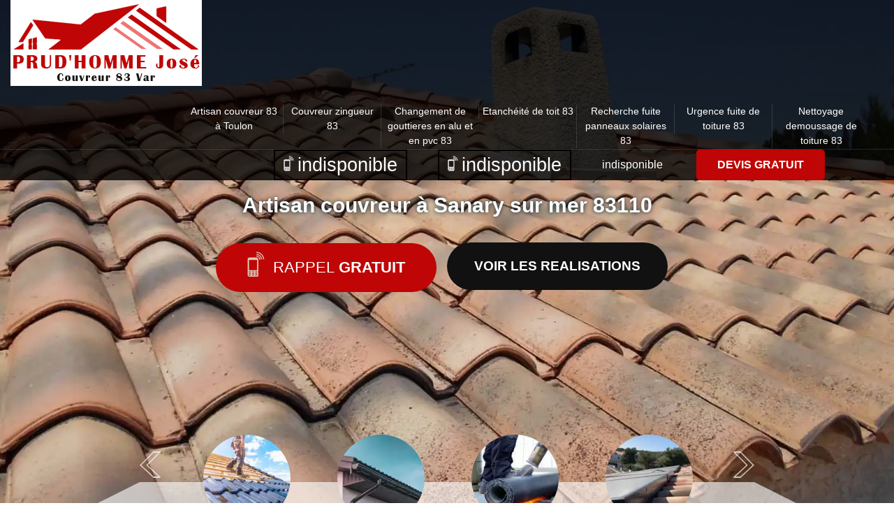

--- FILE ---
content_type: text/html; charset=UTF-8
request_url: https://www.jose-couverture.fr/artisan-couvreur-a-sanary-sur-mer-83110
body_size: 6160
content:
<!DOCTYPE html>
<html dir="ltr" lang="fr-FR">
<head>
		<meta charset="UTF-8" />
    <meta name=viewport content="width=device-width, initial-scale=1.0, minimum-scale=1.0 maximum-scale=1.0">
    <meta http-equiv="content-type" content="text/html; charset=UTF-8" >
    <title>PRUD'HOMME José : le couvreur disponible à Sanary sur Mer </title>
        <meta name="description" content="A Sanary sur Mer 83110, dans le VAR, peu d'artisan couvreurs ont les compétences de PRUD'HOMME José, un couvreur polyvalent qui a plus de 10 d'expérience">    	
    <link rel="shortcut icon" href="/skins/default/images/favicon.ico" type="image/x-icon">
	<link rel="icon" href="/skins/default/images/favicon.ico" type="image/x-icon">
    
<link href="/skins/default/css/style.css" rel="stylesheet" type="text/css"/>
<link rel="preconnect" href="https://www.googletagmanager.com">
<link rel="preconnect" href="https://nominatim.openstreetmap.org"></head>
<body class="Desktop sanary">
     
		<div id="top-navigation">
        <div class="right-top">
            <div class="container">
                <div class="pull-sm-left">
                     <a href="/" title="PRUD'HOMME José" class="navbar-brand"><img loading="lazy" src="/skins/default/images/logo.png" alt="PRUD'HOMME José"></a>                    <ul class="nav navbar-nav">
                                                    <li class="nav-item dropdown"><a href="/" class="nav-link dropdown-toggle" data-toggle="dropdown" role="button" aria-haspopup="true" aria-expanded="false">Artisan couvreur 83 à Toulon</a>
                                                                <ul class="dropdown-menu nav-submenu">
                                                                        <li class="nav-submenu-item"><a href="/artisan-couvreur-a-le-pradet-83220-2">Artisan couvreur à Le pradet 83220</a>
                                                                        <li class="nav-submenu-item"><a href="/artisan-couvreur-a-sanary-sur-mer-83110-2">Artisan couvreur à Sanary sur mer 83110</a>
                                                                        <li class="nav-submenu-item"><a href="/artisan-couvreur-a-la-seyne-sur-mer-83500-2">Artisan couvreur à La seyne sur mer 83500</a>
                                                                        <li class="nav-submenu-item"><a href="/artisan-couvreur-a-la-valette-du-var-83160-2">Artisan couvreur à La valette du var 83160</a>
                                                                        <li class="nav-submenu-item active "><a href="/artisan-couvreur-a-sanary-sur-mer-83110">Artisan couvreur à Sanary sur mer 83110</a>
                                                                        <li class="nav-submenu-item"><a href="/artisan-couvreur-a-la-valette-du-var-83160">Artisan couvreur à La valette du var 83160</a>
                                                                        <li class="nav-submenu-item"><a href="/artisan-couvreur-a-le-pradet-83220">Artisan couvreur à Le pradet 83220</a>
                                                                        <li class="nav-submenu-item"><a href="/artisan-couvreur-a-la-seyne-sur-mer-83500">Artisan couvreur à La seyne sur mer 83500</a>
                                                                    </ul>
                                                            </li>
                           
                                                    <li class="nav-item "><a href="/couvreur-zingueur-83" class="nav-link " data-toggle="" role="button" aria-haspopup="true" aria-expanded="false">Couvreur zingueur 83</a>
                                                            </li>
                           
                                                    <li class="nav-item "><a href="/changement-de-gouttieres-en-alu-et-en-pvc-83" class="nav-link " data-toggle="" role="button" aria-haspopup="true" aria-expanded="false">Changement de gouttieres en alu et en pvc 83</a>
                                                            </li>
                           
                                                    <li class="nav-item "><a href="/etancheite-de-toit-83" class="nav-link " data-toggle="" role="button" aria-haspopup="true" aria-expanded="false">Etanchéité de toit 83</a>
                                                            </li>
                           
                                                    <li class="nav-item "><a href="/recherche-fuite-panneaux-solaires-83" class="nav-link " data-toggle="" role="button" aria-haspopup="true" aria-expanded="false">Recherche fuite panneaux solaires 83</a>
                                                            </li>
                           
                                                    <li class="nav-item "><a href="/urgence-fuite-de-toiture-83" class="nav-link " data-toggle="" role="button" aria-haspopup="true" aria-expanded="false">Urgence fuite de toiture 83</a>
                                                            </li>
                           
                                                    <li class="nav-item "><a href="/nettoyage-demoussage-de-toiture-83" class="nav-link " data-toggle="" role="button" aria-haspopup="true" aria-expanded="false">Nettoyage demoussage de toiture 83</a>
                                                            </li>
                           
                                                </ul>
                </div>
            </div>
        </div>
        <div class="bot-nav">
            <div class="container">
                <div class="pull-sm-right">
                    <a href="mailto:indisponible">indisponible</a>
                                        <a href="tel:indisponible" class="block-contact"><i></i>indisponible</a>
                                                            <a href="tel:indisponible" class="block-contact"><i></i>indisponible</a>
                                        <a href="/devis-gratuit" title="Devis gratuit" class="btn_devis">Devis gratuit</a>
                </div>
            </div>
        </div>
    </div>
    </div>
    	<header id="top" class="container">
        <nav class="navbar navbar-light">
                                    
        </nav>
        
    </header>
    <div id="fullscreen-bg"><div class="slider-box"><div class="slider" style="background-image: url('/skins/default/images/img/bg-index.webp');"></div><div class="slider" style="background-image: url('/skins/default/images/img/bg-gouttieres.webp');"></div><div class="slider" style="background-image: url('/skins/default/images/img/bg-demoussage.webp');"></div></div><div class="text-xs-center"><div class="container"><div class="container-capiton"><p>Artisan couvreur à Sanary sur mer 83110</p><button type="button" class="button rappel-button"><span class="ico"></span><span class="txt"><i class="icon-tel"></i><span>Rappel <b>Gratuit</b></span></span></button><div id="rappel_immediat" class="rappel_immediat" tabindex="-1" role="dialog" aria-labelledby="mySmallModalLabel" aria-hidden="true"><div class="modal-dialog modal-sm"><div class="modal-content"><p>On vous rappelle <span>C'est immédiat et gratuit</span></p><form action="/message.php" method="post" id="rappel-immediat"><input type="text" name="mail" id="mail2" value=""><input type="hidden" name="type" value="rappel"><input type="text" name="numtel" required="" placeholder="Votre téléphone"><input type="submit" name="OK" value="OK" class="btn btn-success"></form></div></div><div class="exit">X</div></div><a href="/realisations" title="Voir les realisations" class="realisation-btn">Voir les realisations</a></div></div><div class="categorie"><div class="container"><div class="carousel"><figure class="figure"><a href="couvreur-zingueur-83" title="Couvreur zingueur 83"><img loading="lazy" src="/skins/default/images/img/cat-zingueur.webp" class="figure-img img-fluid" alt="Couvreur zingueur 83"><figcaption class="figure-caption">Couvreur zingueur 83<br />&nbsp;</figcaption></a></figure><figure class="figure"><a href="changement-de-gouttieres-en-alu-et-en-pvc-83" title="Changement de gouttieres en alu et en pvc 83"><img loading="lazy" src="/skins/default/images/img/cat-gouttieres.webp" class="figure-img img-fluid" alt="Changement de gouttieres en alu et en pvc 83"><figcaption class="figure-caption">Changement de gouttieres en alu et en pvc 83<br />&nbsp;</figcaption></a></figure><figure class="figure"><a href="etancheite-de-toit-83" title="Etanchéité de toit 83"><img loading="lazy" src="/skins/default/images/img/cat-etancheite.webp" class="figure-img img-fluid" alt="Etanchéité de toit 83"><figcaption class="figure-caption">Etanchéité de toit 83<br />&nbsp;</figcaption></a></figure><figure class="figure"><a href="recherche-fuite-panneaux-solaires-83" title="Recherche fuite panneaux solaires 83"><img loading="lazy" src="/skins/default/images/img/cat-fuite.webp" class="figure-img img-fluid" alt="Recherche fuite panneaux solaires 83"><figcaption class="figure-caption">Recherche fuite panneaux solaires 83<br />&nbsp;</figcaption></a></figure><figure class="figure"><a href="urgence-fuite-de-toiture-83" title="Urgence fuite de toiture 83"><img loading="lazy" src="/skins/default/images/img/cat-urgence.webp" class="figure-img img-fluid" alt="Urgence fuite de toiture 83"><figcaption class="figure-caption">Urgence fuite de toiture 83<br />&nbsp;</figcaption></a></figure><figure class="figure"><a href="nettoyage-demoussage-de-toiture-83" title="Nettoyage demoussage de toiture 83"><img loading="lazy" src="/skins/default/images/img/cat-demoussage.webp" class="figure-img img-fluid" alt="Nettoyage demoussage de toiture 83"><figcaption class="figure-caption">Nettoyage demoussage de toiture 83<br />&nbsp;</figcaption></a></figure></div><button type="button" data-role="none" class="slick-prev" aria-label="previous" style="display: block;">Previous</button><button type="button" data-role="none" class="slick-next" aria-label="next" style="display: block;">Next</button></div></div></div></div>
    <div id="site-container"><div id="contenu-home"><div class="container"><div class="col-xl-3 col-lg-4"><div id="rapel-immediat"><button type="button" data-toggle="modal" data-target="#rappel_immediat" class="rappel-box"><i class="icon-phone"></i><strong>On vous rappelle</strong><span>C'est immediat et gratuit</span><i class="arrow-right"></i></button><div id="rappel_immediat" class="modal fade"><div class="modal-dialog modal-sm"><div class="modal-content"><p>On vous rappelle <span>C'est immédiat et gratuit</span></p><form action="/message.php" method="post" id="rappel-immediat"><input type="text" name="mail" id="mail2" value=""><input type="hidden" name="type" value="rappel"><input type="text" name="numtel" required="" placeholder="Votre téléphone"><input type="submit" name="OK" value="OK" class="btn btn-success"></form></div></div></div></div><div id="accordion"><div class="activite"><div class="activite-heading heading" ><div class="heading_h3"><a data-toggle="collapse" data-parent="#accordion" href="#activite-collapse" >Nos activités <i>+</i></a></div></div><div id="activite-collapse" class="collapse in"><a href="couvreur-zingueur-83" title="Couvreur zingueur 83">Couvreur zingueur 83</a><a href="changement-de-gouttieres-en-alu-et-en-pvc-83" title="Changement de gouttieres en alu et en pvc 83">Changement de gouttieres en alu et en pvc 83</a><a href="etancheite-de-toit-83" title="Etanchéité de toit 83">Etanchéité de toit 83</a><a href="recherche-fuite-panneaux-solaires-83" title="Recherche fuite panneaux solaires 83">Recherche fuite panneaux solaires 83</a><a href="urgence-fuite-de-toiture-83" title="Urgence fuite de toiture 83">Urgence fuite de toiture 83</a><a href="nettoyage-demoussage-de-toiture-83" title="Nettoyage demoussage de toiture 83">Nettoyage demoussage de toiture 83</a></div></div></div><div id="devis-gratuit"><div class="devis-box"><span class="image-d_gratuit"><img loading="lazy" src="/skins/default/images/devis-gratuit.jpg" alt="Devis gratuit"></span><div class="devis-box_h3">Devis gratuit <span>Nous vous répondons en - de 24h</span></div><form action="/message.php" method="post" id="devis-form"><input type="text" name="mail" id="mail" value=""><div class="form-group"><span class="icon-devis user-icon"></span><input type="text" name="nom" required="" class="form-control" placeholder="Votre Nom"></div><div class="form-group"><span class="icon-devis cp-icon"></span><input type="text" name="code_postal" required="" class="form-control" placeholder="Votre code postal"></div><div class="form-group"><span class="icon-devis mail-icon"></span><input type="text" name="email" required="" class="form-control" placeholder="Votre email"></div><div class="form-group"><span class="icon-devis tel-icon"></span><input type="text" name="telephone" required="" class="form-control" placeholder="Votre téléphone"></div><div class="form-group"><span class="icon-devis message-icon"></span><textarea name="message" required="" class="form-control" placeholder="Votre message"></textarea></div><div class="form-group"><input type="submit" value="Envoyer" class="btn btn-success"></div></form></div></div><div class="avantage"><div class="avantage-heading heading"><div class="heading_h3"><a data-toggle="collapse" data-parent="#accordion" href="#avantage-collapse" >Nos avantages <i>+</i></a></div></div><div id="avantage-collapse" class="collapse in"><ul class="liste-avantage"><li><i class="icon-d_gratuit"></i>Devis gratuit</li><li><i class="icon-trophe"></i>22 ans d’expérience</li><li><i class="icon-garantie"></i>Garantie décennale</li><li><i class="icon-statut"></i>Statut artisan</li><li><i class="icon-urgence"></i>Interventions d’urgences 7/7j 24/24h</li></ul></div></div><div id="map"><span class="image-d_gratuit"><img loading="lazy" src="/skins/default/images/geolocalisation.jpg" alt="Où nous situer"></span><div id="map_h3" class="devis-box_h3">Geolocalisation</div><div class="map-box"><div class="Mapcontainer" id="Map"></div></div></div><div id="agence"><div class="agence-box"><a href="https://www.akisiweb.com/couvreur" rel="nofollow" target="_blank" >  <img loading="lazy" src="/skins/default/images/logo-Akisiweb-FondSombre.png" alt="logo-akisiweb"></a></p></div></div></div>
<div id="content_texte" class="col-xl-9 col-lg-8"><div class="chearfix"><h1>PRUD'HOMME José : Identifier avant tout votre besoin en couverture, est notre première étape, d’ailleurs cruciale pour assurer la santé de votre toiture à Sanary sur Mer 83110<br></h1><img loading="lazy" src="/skins/default/images/img/ville-1.webp" alt="" class="img-p-1" ><p>Avant d'estimer le coût d'un projet, PRUD'HOMME José doit comprendre les spécificités d'un projet. Par exemple, il est essentiel de comprendre les termes « rénovation » et « réparation ». Dans certains cas, où pour le second il suffit de réparer l'étanchéité d'un bâtiment. Cependant, d'autres projets nécessitent des méthodes d'entretien supplémentaires, telles que l'enlèvement des débris du toit. Des mastics spéciaux sont appliqués pour rendre le toit étanche et résistant aux intempéries et à la pluie. Décider si un toit doit être réparé ou s'il a besoin d'une révision complète est basé sur la détermination de l'état actuel du toit. Cela nécessite d'évaluer si les réparations sont réalisables et si les opérations en cours doivent se poursuivre ou être arrêtées. Établir un budget pour un projet de construction est toujours compliqué. C’est pour cela que PRUD'HOMME José assure une création facile de devis.<br></p></div><div id="accordion" class="chearfix"><div class="button"><a href="#"><h2>L’artisan couvreur nécessaire à Sanary sur Mer</h2> <span>+</span></a></div><div class="accordion_open" style="display:block"><img loading="lazy" src="/skins/default/images/img/ville-2.webp" alt="" class="img-p-1"><p>Lorsqu'un propriétaire a besoin d'un couvreur professionnel, elle se tourne vers PRUD'HOMME José. Cet entrepreneur s'occupe des toits de tous types et répare tout dommage structurel. Il maintient également la fonctionnalité des toitures neuves qu'il installe. Les spécialistes de ce travail exigeant doivent installer des échafaudages avant de prodiguer des soins. Cela demande une force physique et mentale importante et demande également beaucoup à la personne. Il peut installer des systèmes de sécurité, des panneaux solaires et des matériaux d'isolation. Enfin, il y aurait beaucoup à dire concernant les taches de cet artisan couvreur. Alors, le mieux c’est que vous parliez de vos besoins afin qu’il vous liste toutes les informations nécessaires.</p></div></div><div id="accordion" class="chearfix"><div class="button"><a href="#"><h2>PRUD'HOMME José, un artisan couvreur à compétence multiple<br></h2> <span>+</span></a></div><div class="accordion_open"><img loading="lazy" src="/skins/default/images/img/ville-3.webp" alt="" class="img-p-1"><p>En prime chez PRUD'HOMME José, les couvreurs professionnels peuvent rajouter les compétences en zinguerie en toiture. Ceci est possible grâce à l'étroite collaboration avec des professionnels. Les charpentiers et les couvreurs peuvent utiliser du plomb, de l'acier, de l'aluminium ou du zinc dans leur travail. L'une des principales raisons pour lesquelles la première impression d'une maison a du pouvoir est qu'elle doit rester efficace. Notre équipe est spécialisée dans la réalisation de toitures et gouttières ainsi que de tuiles à emboîtement. L'installation de protection comme des bâches, des descentes pluviales et des gouttières est une autre spécialité que nous avons. Si vous êtes curieux sur nos services, n’hésitez pas à poser des questions.<br></p></div></div><div id="accordion" class="chearfix"><div class="button"><a href="#"><h2>PRUD'HOMME José se veut surtout de rendre le bâtiment très confortable toute l’année<br></h2> <span>+</span></a></div><div class="accordion_open"><img loading="lazy" src="/skins/default/images/img/ville-4.webp" alt="" class="img-p-1"><p>Comme nous l’avons dit, PRUD'HOMME José est à la fois couvreur et zingueur. En somme, il s’occupe de l’intégrité structurelle de votre toiture, de sorte à ce que ceux qui y habitent s’y sentent bien toute l’année. Pour être plus précis, il améliore l'apparence des bâtiments en mettant en œuvre des changements esthétiques, tels que l'étanchéité des toits. De plus, il assure l'intégrité structurelle des bâtiments en offrant à leurs locataires un maximum de confort. La meilleure façon de comprendre les différences entre un zingueur et un professionnel du bâtiment est de considérer leurs domaines d'expertise respectifs. Les constructeurs se spécialisent dans la fabrication de bâtiments plus esthétiques et efficaces. Ils améliorent également l'intégrité structurelle des bâtiments en scellant le toit. En revanche, les zingueurs se concentrent sur l'amélioration du confort des clients dans les bâtiments endommagés par de fortes pluies. Ils améliorent également l'intégrité structurelle des bâtiments en offrant aux locataires un maximum de confort.<br></p></div></div><div id="accordion" class="chearfix"><div class="button"><a href="#"><h2>L’artisan couvreur à Sanary sur Mer aborde chaque besoin avec un sens de la priorité&nbsp;<br></h2> <span>+</span></a></div><div class="accordion_open"><img loading="lazy" src="/skins/default/images/img/ville-5.webp" alt="" class="img-p-1"><p>Nos objectifs de travail sont de produire un produit fonctionnel qui répond à vos attentes et de vous aider à planifier un horaire qui répond à vos besoins. Nous abordons chaque projet avec un but et une organisation, en offrant nos conseils et notre expérience en échange de l'aide que nous vous aidons à planifier votre projet à Sanary sur Mer 83110. Parmi nos couvreurs professionnels, vous pouvez choisir exactement ce que vous voulez dans votre produit fini, auprès de leurs constructeurs. Nos constructeurs peuvent être sur place gratuitement, dans le cadre de notre équipe. Ils utilisent notre outil pour accéder à n'importe quelle partie pour l'évaluation des dommages et les réparations. Ils traitent chaque situation d'urgence comme une opportunité d'apprentissage, qu'ils intègrent dans leur approche.<br></p></div></div><div id="accordion" class="chearfix"><div class="button"><a href="#"><h2>Nos devis couvreurs, pour budgétiser vos besoins avant le démarrage du projet<br></h2> <span>+</span></a></div><div class="accordion_open"><img loading="lazy" src="/skins/default/images/img/ville-6.webp" alt="" class="img-p-1"><p>Les clients à Sanary sur Mer comme ailleurs dans le VAR peuvent nous demander jusqu'à cinq devis de couverture. Ceux-ci sont spécialement créés pour fournir aux clients une compréhension de haut niveau de leur visite sur site, du temps de traitement et du coût du traitement. Ceux-ci sont assemblés en 24 heures ou moins et envoyés au client par demande par e-mail. L'aspect le plus remarquable du devis est qu'il est entièrement gratuit ; cependant, cela nous lie par-dessus tout. Cela signifie que les clients peuvent toujours chercher ailleurs des services alternatifs. Nous fournissons nos services avec l'intention de fournir à nos clients une entière satisfaction. Pour d’autres détails que nous aurions pu omettre de fournir, veuillez nous poser directement la question.<br></p></div></div></div></div></div>
</div>
    
    <footer id="footer">
    	<div class="pre-footer">
        	                 <div class="container">
                    <p>indisponible   <br>
                    <strong> 
                                        <a href="tel:indisponible">indisponible</a>/ 
                     
                                        <a href="tel:indisponible">indisponible</a>
                                        </strong>

                    </p>
                </div>
                        
            

        </div>
        <div class="post-footer">
        	<div class="container">
                <div class="pull-sm-left">
                    <a href="/" title="">PRUD'HOMME José</a>
                </div>
                <ul class="pull-sm-right">
                    <li><a href="/" title="Accueil">Accueil</a></li>
                    <li><a href="/devis-gratuit" title="Devis gratuit">Devis gratuit</a></li>
                    <li><a href="/realisations" title="Nos réalisations">Nos réalisations</a></li>
                    <li><a href="/mentions-legales" title="Mentions légales">Mentions légales</a></li>
                </ul>
            </div>
        </div>
    </footer>
</body>

<script src="/js/jquery-3.6.0.min.js"></script>
<script src="/js/scripts.js"></script>


<script src="skins/default/js/slick.min.js"></script>
<script src="skins/default/js/jquery.easing.1.3.min.js"></script>
<script src="skins/default/js/script.js"></script>

<link rel="stylesheet" href="/js/leaflet/leaflet.css" />
<script src="/js/leaflet/leaflet.js"></script>
<script src="/js/map.js"></script>
<script>initMap('France',16);</script>

<script type="text/javascript">	

       
		var Support = 'Desktop';
		$(document).ready(function(){
			// Js lancés une fois la page chargée
            	

						  initAnalytics('_');
			
            $('.nav-item').has('ul').prepend('<span class="nav-click"><i class="nav-arrow"></i></span>');
            
            $('.nav-click').click(function(){
                $('.dropdown-menu').toggle();
            });

							$('.carousel').slick({
				  arrows:false,
				  slidesToShow: 4,
				  slidesToScroll: 1,
				  autoplay: true,
				  speed:1500,
				  autoplaySpeed: 3000,
				  pauseOnHover:false
				});
					//

        $('.rappel-button').click(function(){
            $('.rappel_immediat').toggle();
        });
        $('.rappel-box').click(function(){
            $('.rappel_immediat').toggle();
        });

        $('.exit').click(function(){
            $('.rappel_immediat').toggle();
        });

        $('.activite-heading').click(function(){
            $('#activite-collapse').toggle();
        });

        $('.avantage-heading').click(function(){
            $('#avantage-collapse').toggle();
        });
        $('.navbar-toggler').click(function(){
            $('#menu_mobile').toggle();
        });

			$('.slider-box').slick({
			  arrows:false,
              fade: true,
			  infinite: true,
			  speed: 700,
			  cssEase: 'linear',
			  autoplay: true,
			  autoplaySpeed: 4000,
			  pauseOnHover:false
			});
			
			
			
			

		});

        
</script>

</html>


--- FILE ---
content_type: text/html; charset=UTF-8
request_url: https://www.jose-couverture.fr/ajax.php
body_size: 126
content:
{"code_google_tags":"GTM-PVS8R5R","code_analytics":"G-1RPQ3W0KB9","RGPD":null,"dbg":["Erreur  n'est pas reconnu."]}

--- FILE ---
content_type: application/javascript
request_url: https://www.jose-couverture.fr/skins/default/js/jquery.easing.1.3.min.js
body_size: 842
content:
jQuery.easing['jswing']=jQuery.easing['swing'];jQuery.extend(jQuery.easing, {def:'easeOutQuad', swing:function(x,t,b,c,d){return jQuery.easing[jQuery.easing.def](x,t,b,c,d);}, easeInQuad:function(x,t,b,c,d){return c*(t/=d)*t+b;}, easeOutQuad:function(x,t,b,c,d){return-c *(t/=d)*(t-2)+b;}, easeInOutQuad:function(x,t,b,c,d){if((t/=d/2)<1)return c/2*t*t+b;return-c/2 *((--t)*(t-2)-1)+b;}, easeInCubic:function(x,t,b,c,d){return c*(t/=d)*t*t+b;}, easeOutCubic:function(x,t,b,c,d){return c*((t=t/d-1)*t*t+1)+b;}, easeInOutCubic:function(x,t,b,c,d){if((t/=d/2)<1)return c/2*t*t*t+b;return c/2*((t-=2)*t*t+2)+b;}, easeInQuart:function(x,t,b,c,d){return c*(t/=d)*t*t*t+b;}, easeOutQuart:function(x,t,b,c,d){return-c *((t=t/d-1)*t*t*t-1)+b;}, easeInOutQuart:function(x,t,b,c,d){if((t/=d/2)<1)return c/2*t*t*t*t+b;return-c/2 *((t-=2)*t*t*t-2)+b;}, easeInQuint:function(x,t,b,c,d){return c*(t/=d)*t*t*t*t+b;}, easeOutQuint:function(x,t,b,c,d){return c*((t=t/d-1)*t*t*t*t+1)+b;}, easeInOutQuint:function(x,t,b,c,d){if((t/=d/2)<1)return c/2*t*t*t*t*t+b;return c/2*((t-=2)*t*t*t*t+2)+b;}, easeInSine:function(x,t,b,c,d){return-c * Math.cos(t/d *(Math.PI/2))+c+b;}, easeOutSine:function(x,t,b,c,d){return c * Math.sin(t/d *(Math.PI/2))+b;}, easeInOutSine:function(x,t,b,c,d){return-c/2 *(Math.cos(Math.PI*t/d)-1)+b;}, easeInExpo:function(x,t,b,c,d){return(t==0)? b:c * Math.pow(2,10 *(t/d-1))+b;}, easeOutExpo:function(x,t,b,c,d){return(t==d)? b+c:c *(-Math.pow(2,-10 * t/d)+1)+b;}, easeInOutExpo:function(x,t,b,c,d){if(t==0)return b;if(t==d)return b+c;if((t/=d/2)<1)return c/2 * Math.pow(2,10 *(t-1))+b;return c/2 *(-Math.pow(2,-10 *--t)+2)+b;}, easeInCirc:function(x,t,b,c,d){return-c *(Math.sqrt(1-(t/=d)*t)-1)+b;}, easeOutCirc:function(x,t,b,c,d){return c * Math.sqrt(1-(t=t/d-1)*t)+b;}, easeInOutCirc:function(x,t,b,c,d){if((t/=d/2)<1)return-c/2 *(Math.sqrt(1-t*t)-1)+b;return c/2 *(Math.sqrt(1-(t-=2)*t)+1)+b;}, easeInElastic:function(x,t,b,c,d){var s=1.70158;var p=0;var a=c;if(t==0)return b;if((t/=d)==1)return b+c;if(!p)p=d*.3;if(a <Math.abs(c)){a=c;var s=p/4} else var s=p/(2*Math.PI)* Math.asin(c/a);return-(a*Math.pow(2,10*(t-=1))* Math.sin((t*d-s)*(2*Math.PI)/p))+b;}, easeOutElastic:function(x,t,b,c,d){var s=1.70158;var p=0;var a=c;if(t==0)return b;if((t/=d)==1)return b+c;if(!p)p=d*.3;if(a <Math.abs(c)){a=c;var s=p/4} else var s=p/(2*Math.PI)* Math.asin(c/a);return a*Math.pow(2,-10*t)* Math.sin((t*d-s)*(2*Math.PI)/p)+c+b;}, easeInOutElastic:function(x,t,b,c,d){var s=1.70158;var p=0;var a=c;if(t==0)return b;if((t/=d/2)==2)return b+c;if(!p)p=d*(.3*1.5);if(a <Math.abs(c)){a=c;var s=p/4} else var s=p/(2*Math.PI)* Math.asin(c/a);if(t <1)return-.5*(a*Math.pow(2,10*(t-=1))* Math.sin((t*d-s)*(2*Math.PI)/p))+b;return a*Math.pow(2,-10*(t-=1))* Math.sin((t*d-s)*(2*Math.PI)/p)*.5+c+b;}, easeInBack:function(x,t,b,c,d,s){if(s==undefined)s=1.70158;return c*(t/=d)*t*((s+1)*t-s)+b;}, easeOutBack:function(x,t,b,c,d,s){if(s==undefined)s=1.70158;return c*((t=t/d-1)*t*((s+1)*t+s)+1)+b;}, easeInOutBack:function(x,t,b,c,d,s){if(s==undefined)s=1.70158;if((t/=d/2)<1)return c/2*(t*t*(((s*=(1.525))+1)*t-s))+b;return c/2*((t-=2)*t*(((s*=(1.525))+1)*t+s)+2)+b;}, easeInBounce:function(x,t,b,c,d){return c-jQuery.easing.easeOutBounce(x,d-t,0,c,d)+b;}, easeOutBounce:function(x,t,b,c,d){if((t/=d)<(1/2.75)){return c*(7.5625*t*t)+b;}else if(t <(2/2.75)){return c*(7.5625*(t-=(1.5/2.75))*t+.75)+b;}else if(t <(2.5/2.75)){return c*(7.5625*(t-=(2.25/2.75))*t+.9375)+b;}else{return c*(7.5625*(t-=(2.625/2.75))*t+.984375)+b;}}, easeInOutBounce:function(x,t,b,c,d){if(t <d/2)return jQuery.easing.easeInBounce(x,t*2,0,c,d)* .5+b;return jQuery.easing.easeOutBounce(x,t*2-d,0,c,d)* .5+c*.5+b;}});

--- FILE ---
content_type: application/javascript
request_url: https://www.jose-couverture.fr/skins/default/js/script.js
body_size: 426
content:
$(document).ready(function(){
	/* This code is executed after the DOM has been completely loaded */

	/* Changing thedefault easing effect - will affect the slideUp/slideDown methods: */
	$.easing.def = "easeOutBounce";

	/* Binding a click event handler to the links: */
	$('div.button a').click(function(e){
	
		/* Finding the drop down list that corresponds to the current section: */
		var dropDown = $(this).parent().next();
		
		/* Closing all other drop down sections, except the current one */
		$('.accordion_open').not(dropDown).slideUp('slow');
		dropDown.slideToggle('slow');
		
		/* Preventing the default event (which would be to navigate the browser to the link's address) */
		e.preventDefault();
	})
	
});